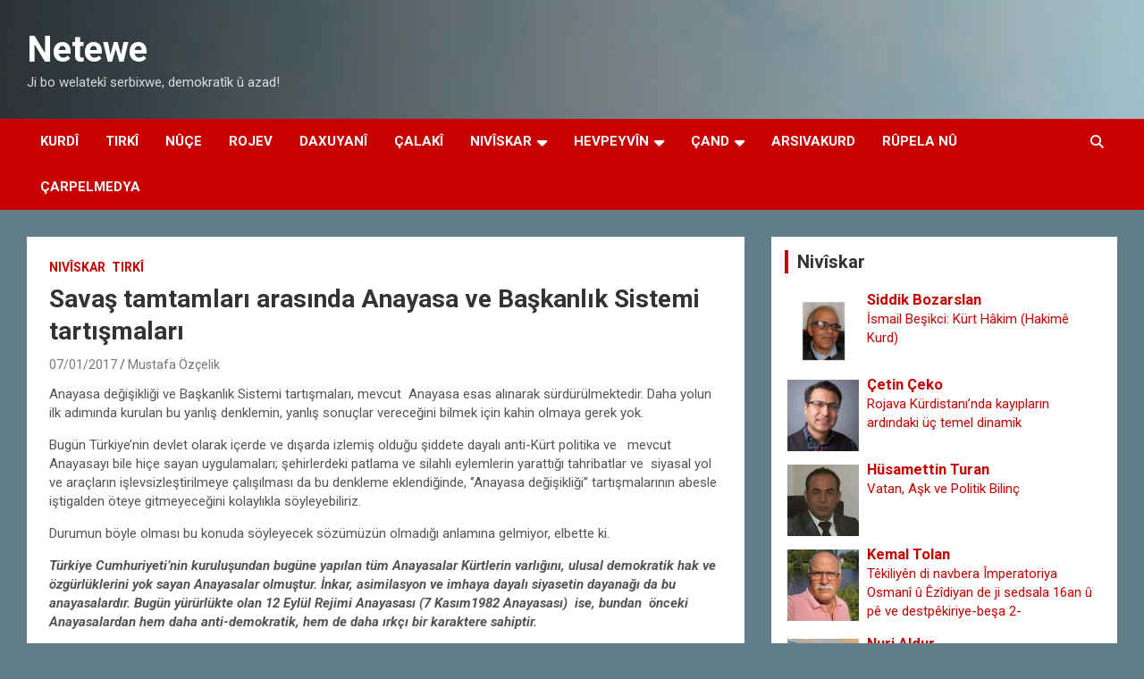

--- FILE ---
content_type: text/html; charset=UTF-8
request_url: http://portal.netewe.com/savas-tamtamlari-arasinda-anayasa-ve-baskanlik-sistemi-tartismalari/
body_size: 22295
content:
<!doctype html>
<html lang="nl-NL" xmlns:og="http://ogp.me/ns#" xmlns:fb="http://ogp.me/ns/fb#">
<head>
	<meta charset="UTF-8">
	<meta name="viewport" content="width=device-width, initial-scale=1, shrink-to-fit=no">
	<link rel="profile" href="https://gmpg.org/xfn/11">

	<title>Savaş tamtamları arasında Anayasa ve Başkanlık Sistemi tartışmaları &#8211; Netewe</title>
<meta name='robots' content='max-image-preview:large' />
<link rel='dns-prefetch' href='//static.addtoany.com' />
<link rel='dns-prefetch' href='//fonts.googleapis.com' />
<link rel="alternate" type="application/rss+xml" title="Netewe &raquo; feed" href="http://portal.netewe.com/feed/" />
<link rel="alternate" type="application/rss+xml" title="Netewe &raquo; reacties feed" href="http://portal.netewe.com/comments/feed/" />
<link rel="alternate" type="application/rss+xml" title="Netewe &raquo; Savaş tamtamları arasında Anayasa ve Başkanlık Sistemi tartışmaları reacties feed" href="http://portal.netewe.com/savas-tamtamlari-arasinda-anayasa-ve-baskanlik-sistemi-tartismalari/feed/" />
<link rel="alternate" title="oEmbed (JSON)" type="application/json+oembed" href="http://portal.netewe.com/wp-json/oembed/1.0/embed?url=http%3A%2F%2Fportal.netewe.com%2Fsavas-tamtamlari-arasinda-anayasa-ve-baskanlik-sistemi-tartismalari%2F" />
<link rel="alternate" title="oEmbed (XML)" type="text/xml+oembed" href="http://portal.netewe.com/wp-json/oembed/1.0/embed?url=http%3A%2F%2Fportal.netewe.com%2Fsavas-tamtamlari-arasinda-anayasa-ve-baskanlik-sistemi-tartismalari%2F&#038;format=xml" />
<style id='wp-img-auto-sizes-contain-inline-css' type='text/css'>
img:is([sizes=auto i],[sizes^="auto," i]){contain-intrinsic-size:3000px 1500px}
/*# sourceURL=wp-img-auto-sizes-contain-inline-css */
</style>
<style id='wp-emoji-styles-inline-css' type='text/css'>

	img.wp-smiley, img.emoji {
		display: inline !important;
		border: none !important;
		box-shadow: none !important;
		height: 1em !important;
		width: 1em !important;
		margin: 0 0.07em !important;
		vertical-align: -0.1em !important;
		background: none !important;
		padding: 0 !important;
	}
/*# sourceURL=wp-emoji-styles-inline-css */
</style>
<style id='wp-block-library-inline-css' type='text/css'>
:root{--wp-block-synced-color:#7a00df;--wp-block-synced-color--rgb:122,0,223;--wp-bound-block-color:var(--wp-block-synced-color);--wp-editor-canvas-background:#ddd;--wp-admin-theme-color:#007cba;--wp-admin-theme-color--rgb:0,124,186;--wp-admin-theme-color-darker-10:#006ba1;--wp-admin-theme-color-darker-10--rgb:0,107,160.5;--wp-admin-theme-color-darker-20:#005a87;--wp-admin-theme-color-darker-20--rgb:0,90,135;--wp-admin-border-width-focus:2px}@media (min-resolution:192dpi){:root{--wp-admin-border-width-focus:1.5px}}.wp-element-button{cursor:pointer}:root .has-very-light-gray-background-color{background-color:#eee}:root .has-very-dark-gray-background-color{background-color:#313131}:root .has-very-light-gray-color{color:#eee}:root .has-very-dark-gray-color{color:#313131}:root .has-vivid-green-cyan-to-vivid-cyan-blue-gradient-background{background:linear-gradient(135deg,#00d084,#0693e3)}:root .has-purple-crush-gradient-background{background:linear-gradient(135deg,#34e2e4,#4721fb 50%,#ab1dfe)}:root .has-hazy-dawn-gradient-background{background:linear-gradient(135deg,#faaca8,#dad0ec)}:root .has-subdued-olive-gradient-background{background:linear-gradient(135deg,#fafae1,#67a671)}:root .has-atomic-cream-gradient-background{background:linear-gradient(135deg,#fdd79a,#004a59)}:root .has-nightshade-gradient-background{background:linear-gradient(135deg,#330968,#31cdcf)}:root .has-midnight-gradient-background{background:linear-gradient(135deg,#020381,#2874fc)}:root{--wp--preset--font-size--normal:16px;--wp--preset--font-size--huge:42px}.has-regular-font-size{font-size:1em}.has-larger-font-size{font-size:2.625em}.has-normal-font-size{font-size:var(--wp--preset--font-size--normal)}.has-huge-font-size{font-size:var(--wp--preset--font-size--huge)}.has-text-align-center{text-align:center}.has-text-align-left{text-align:left}.has-text-align-right{text-align:right}.has-fit-text{white-space:nowrap!important}#end-resizable-editor-section{display:none}.aligncenter{clear:both}.items-justified-left{justify-content:flex-start}.items-justified-center{justify-content:center}.items-justified-right{justify-content:flex-end}.items-justified-space-between{justify-content:space-between}.screen-reader-text{border:0;clip-path:inset(50%);height:1px;margin:-1px;overflow:hidden;padding:0;position:absolute;width:1px;word-wrap:normal!important}.screen-reader-text:focus{background-color:#ddd;clip-path:none;color:#444;display:block;font-size:1em;height:auto;left:5px;line-height:normal;padding:15px 23px 14px;text-decoration:none;top:5px;width:auto;z-index:100000}html :where(.has-border-color){border-style:solid}html :where([style*=border-top-color]){border-top-style:solid}html :where([style*=border-right-color]){border-right-style:solid}html :where([style*=border-bottom-color]){border-bottom-style:solid}html :where([style*=border-left-color]){border-left-style:solid}html :where([style*=border-width]){border-style:solid}html :where([style*=border-top-width]){border-top-style:solid}html :where([style*=border-right-width]){border-right-style:solid}html :where([style*=border-bottom-width]){border-bottom-style:solid}html :where([style*=border-left-width]){border-left-style:solid}html :where(img[class*=wp-image-]){height:auto;max-width:100%}:where(figure){margin:0 0 1em}html :where(.is-position-sticky){--wp-admin--admin-bar--position-offset:var(--wp-admin--admin-bar--height,0px)}@media screen and (max-width:600px){html :where(.is-position-sticky){--wp-admin--admin-bar--position-offset:0px}}

/*# sourceURL=wp-block-library-inline-css */
</style><style id='global-styles-inline-css' type='text/css'>
:root{--wp--preset--aspect-ratio--square: 1;--wp--preset--aspect-ratio--4-3: 4/3;--wp--preset--aspect-ratio--3-4: 3/4;--wp--preset--aspect-ratio--3-2: 3/2;--wp--preset--aspect-ratio--2-3: 2/3;--wp--preset--aspect-ratio--16-9: 16/9;--wp--preset--aspect-ratio--9-16: 9/16;--wp--preset--color--black: #000000;--wp--preset--color--cyan-bluish-gray: #abb8c3;--wp--preset--color--white: #ffffff;--wp--preset--color--pale-pink: #f78da7;--wp--preset--color--vivid-red: #cf2e2e;--wp--preset--color--luminous-vivid-orange: #ff6900;--wp--preset--color--luminous-vivid-amber: #fcb900;--wp--preset--color--light-green-cyan: #7bdcb5;--wp--preset--color--vivid-green-cyan: #00d084;--wp--preset--color--pale-cyan-blue: #8ed1fc;--wp--preset--color--vivid-cyan-blue: #0693e3;--wp--preset--color--vivid-purple: #9b51e0;--wp--preset--gradient--vivid-cyan-blue-to-vivid-purple: linear-gradient(135deg,rgb(6,147,227) 0%,rgb(155,81,224) 100%);--wp--preset--gradient--light-green-cyan-to-vivid-green-cyan: linear-gradient(135deg,rgb(122,220,180) 0%,rgb(0,208,130) 100%);--wp--preset--gradient--luminous-vivid-amber-to-luminous-vivid-orange: linear-gradient(135deg,rgb(252,185,0) 0%,rgb(255,105,0) 100%);--wp--preset--gradient--luminous-vivid-orange-to-vivid-red: linear-gradient(135deg,rgb(255,105,0) 0%,rgb(207,46,46) 100%);--wp--preset--gradient--very-light-gray-to-cyan-bluish-gray: linear-gradient(135deg,rgb(238,238,238) 0%,rgb(169,184,195) 100%);--wp--preset--gradient--cool-to-warm-spectrum: linear-gradient(135deg,rgb(74,234,220) 0%,rgb(151,120,209) 20%,rgb(207,42,186) 40%,rgb(238,44,130) 60%,rgb(251,105,98) 80%,rgb(254,248,76) 100%);--wp--preset--gradient--blush-light-purple: linear-gradient(135deg,rgb(255,206,236) 0%,rgb(152,150,240) 100%);--wp--preset--gradient--blush-bordeaux: linear-gradient(135deg,rgb(254,205,165) 0%,rgb(254,45,45) 50%,rgb(107,0,62) 100%);--wp--preset--gradient--luminous-dusk: linear-gradient(135deg,rgb(255,203,112) 0%,rgb(199,81,192) 50%,rgb(65,88,208) 100%);--wp--preset--gradient--pale-ocean: linear-gradient(135deg,rgb(255,245,203) 0%,rgb(182,227,212) 50%,rgb(51,167,181) 100%);--wp--preset--gradient--electric-grass: linear-gradient(135deg,rgb(202,248,128) 0%,rgb(113,206,126) 100%);--wp--preset--gradient--midnight: linear-gradient(135deg,rgb(2,3,129) 0%,rgb(40,116,252) 100%);--wp--preset--font-size--small: 13px;--wp--preset--font-size--medium: 20px;--wp--preset--font-size--large: 36px;--wp--preset--font-size--x-large: 42px;--wp--preset--spacing--20: 0.44rem;--wp--preset--spacing--30: 0.67rem;--wp--preset--spacing--40: 1rem;--wp--preset--spacing--50: 1.5rem;--wp--preset--spacing--60: 2.25rem;--wp--preset--spacing--70: 3.38rem;--wp--preset--spacing--80: 5.06rem;--wp--preset--shadow--natural: 6px 6px 9px rgba(0, 0, 0, 0.2);--wp--preset--shadow--deep: 12px 12px 50px rgba(0, 0, 0, 0.4);--wp--preset--shadow--sharp: 6px 6px 0px rgba(0, 0, 0, 0.2);--wp--preset--shadow--outlined: 6px 6px 0px -3px rgb(255, 255, 255), 6px 6px rgb(0, 0, 0);--wp--preset--shadow--crisp: 6px 6px 0px rgb(0, 0, 0);}:where(.is-layout-flex){gap: 0.5em;}:where(.is-layout-grid){gap: 0.5em;}body .is-layout-flex{display: flex;}.is-layout-flex{flex-wrap: wrap;align-items: center;}.is-layout-flex > :is(*, div){margin: 0;}body .is-layout-grid{display: grid;}.is-layout-grid > :is(*, div){margin: 0;}:where(.wp-block-columns.is-layout-flex){gap: 2em;}:where(.wp-block-columns.is-layout-grid){gap: 2em;}:where(.wp-block-post-template.is-layout-flex){gap: 1.25em;}:where(.wp-block-post-template.is-layout-grid){gap: 1.25em;}.has-black-color{color: var(--wp--preset--color--black) !important;}.has-cyan-bluish-gray-color{color: var(--wp--preset--color--cyan-bluish-gray) !important;}.has-white-color{color: var(--wp--preset--color--white) !important;}.has-pale-pink-color{color: var(--wp--preset--color--pale-pink) !important;}.has-vivid-red-color{color: var(--wp--preset--color--vivid-red) !important;}.has-luminous-vivid-orange-color{color: var(--wp--preset--color--luminous-vivid-orange) !important;}.has-luminous-vivid-amber-color{color: var(--wp--preset--color--luminous-vivid-amber) !important;}.has-light-green-cyan-color{color: var(--wp--preset--color--light-green-cyan) !important;}.has-vivid-green-cyan-color{color: var(--wp--preset--color--vivid-green-cyan) !important;}.has-pale-cyan-blue-color{color: var(--wp--preset--color--pale-cyan-blue) !important;}.has-vivid-cyan-blue-color{color: var(--wp--preset--color--vivid-cyan-blue) !important;}.has-vivid-purple-color{color: var(--wp--preset--color--vivid-purple) !important;}.has-black-background-color{background-color: var(--wp--preset--color--black) !important;}.has-cyan-bluish-gray-background-color{background-color: var(--wp--preset--color--cyan-bluish-gray) !important;}.has-white-background-color{background-color: var(--wp--preset--color--white) !important;}.has-pale-pink-background-color{background-color: var(--wp--preset--color--pale-pink) !important;}.has-vivid-red-background-color{background-color: var(--wp--preset--color--vivid-red) !important;}.has-luminous-vivid-orange-background-color{background-color: var(--wp--preset--color--luminous-vivid-orange) !important;}.has-luminous-vivid-amber-background-color{background-color: var(--wp--preset--color--luminous-vivid-amber) !important;}.has-light-green-cyan-background-color{background-color: var(--wp--preset--color--light-green-cyan) !important;}.has-vivid-green-cyan-background-color{background-color: var(--wp--preset--color--vivid-green-cyan) !important;}.has-pale-cyan-blue-background-color{background-color: var(--wp--preset--color--pale-cyan-blue) !important;}.has-vivid-cyan-blue-background-color{background-color: var(--wp--preset--color--vivid-cyan-blue) !important;}.has-vivid-purple-background-color{background-color: var(--wp--preset--color--vivid-purple) !important;}.has-black-border-color{border-color: var(--wp--preset--color--black) !important;}.has-cyan-bluish-gray-border-color{border-color: var(--wp--preset--color--cyan-bluish-gray) !important;}.has-white-border-color{border-color: var(--wp--preset--color--white) !important;}.has-pale-pink-border-color{border-color: var(--wp--preset--color--pale-pink) !important;}.has-vivid-red-border-color{border-color: var(--wp--preset--color--vivid-red) !important;}.has-luminous-vivid-orange-border-color{border-color: var(--wp--preset--color--luminous-vivid-orange) !important;}.has-luminous-vivid-amber-border-color{border-color: var(--wp--preset--color--luminous-vivid-amber) !important;}.has-light-green-cyan-border-color{border-color: var(--wp--preset--color--light-green-cyan) !important;}.has-vivid-green-cyan-border-color{border-color: var(--wp--preset--color--vivid-green-cyan) !important;}.has-pale-cyan-blue-border-color{border-color: var(--wp--preset--color--pale-cyan-blue) !important;}.has-vivid-cyan-blue-border-color{border-color: var(--wp--preset--color--vivid-cyan-blue) !important;}.has-vivid-purple-border-color{border-color: var(--wp--preset--color--vivid-purple) !important;}.has-vivid-cyan-blue-to-vivid-purple-gradient-background{background: var(--wp--preset--gradient--vivid-cyan-blue-to-vivid-purple) !important;}.has-light-green-cyan-to-vivid-green-cyan-gradient-background{background: var(--wp--preset--gradient--light-green-cyan-to-vivid-green-cyan) !important;}.has-luminous-vivid-amber-to-luminous-vivid-orange-gradient-background{background: var(--wp--preset--gradient--luminous-vivid-amber-to-luminous-vivid-orange) !important;}.has-luminous-vivid-orange-to-vivid-red-gradient-background{background: var(--wp--preset--gradient--luminous-vivid-orange-to-vivid-red) !important;}.has-very-light-gray-to-cyan-bluish-gray-gradient-background{background: var(--wp--preset--gradient--very-light-gray-to-cyan-bluish-gray) !important;}.has-cool-to-warm-spectrum-gradient-background{background: var(--wp--preset--gradient--cool-to-warm-spectrum) !important;}.has-blush-light-purple-gradient-background{background: var(--wp--preset--gradient--blush-light-purple) !important;}.has-blush-bordeaux-gradient-background{background: var(--wp--preset--gradient--blush-bordeaux) !important;}.has-luminous-dusk-gradient-background{background: var(--wp--preset--gradient--luminous-dusk) !important;}.has-pale-ocean-gradient-background{background: var(--wp--preset--gradient--pale-ocean) !important;}.has-electric-grass-gradient-background{background: var(--wp--preset--gradient--electric-grass) !important;}.has-midnight-gradient-background{background: var(--wp--preset--gradient--midnight) !important;}.has-small-font-size{font-size: var(--wp--preset--font-size--small) !important;}.has-medium-font-size{font-size: var(--wp--preset--font-size--medium) !important;}.has-large-font-size{font-size: var(--wp--preset--font-size--large) !important;}.has-x-large-font-size{font-size: var(--wp--preset--font-size--x-large) !important;}
/*# sourceURL=global-styles-inline-css */
</style>

<style id='classic-theme-styles-inline-css' type='text/css'>
/*! This file is auto-generated */
.wp-block-button__link{color:#fff;background-color:#32373c;border-radius:9999px;box-shadow:none;text-decoration:none;padding:calc(.667em + 2px) calc(1.333em + 2px);font-size:1.125em}.wp-block-file__button{background:#32373c;color:#fff;text-decoration:none}
/*# sourceURL=/wp-includes/css/classic-themes.min.css */
</style>
<link rel='stylesheet' id='contact-form-7-css' href='http://portal.netewe.com/wp-content/plugins/contact-form-7/includes/css/styles.css?ver=6.1.4' type='text/css' media='all' />
<link rel='stylesheet' id='ppress-frontend-css' href='http://portal.netewe.com/wp-content/plugins/wp-user-avatar/assets/css/frontend.min.css?ver=4.16.8' type='text/css' media='all' />
<link rel='stylesheet' id='ppress-flatpickr-css' href='http://portal.netewe.com/wp-content/plugins/wp-user-avatar/assets/flatpickr/flatpickr.min.css?ver=4.16.8' type='text/css' media='all' />
<link rel='stylesheet' id='ppress-select2-css' href='http://portal.netewe.com/wp-content/plugins/wp-user-avatar/assets/select2/select2.min.css?ver=6.9' type='text/css' media='all' />
<link rel='stylesheet' id='bootstrap-style-css' href='http://portal.netewe.com/wp-content/themes/newscard/assets/library/bootstrap/css/bootstrap.min.css?ver=4.0.0' type='text/css' media='all' />
<link rel='stylesheet' id='font-awesome-style-css' href='http://portal.netewe.com/wp-content/themes/newscard/assets/library/font-awesome/css/all.min.css?ver=6.9' type='text/css' media='all' />
<link rel='stylesheet' id='newscard-google-fonts-css' href='//fonts.googleapis.com/css?family=Roboto%3A100%2C300%2C300i%2C400%2C400i%2C500%2C500i%2C700%2C700i&#038;ver=6.9' type='text/css' media='all' />
<link rel='stylesheet' id='newscard-style-css' href='http://portal.netewe.com/wp-content/themes/newscard/style.css?ver=6.9' type='text/css' media='all' />
<link rel='stylesheet' id='fancybox-css' href='http://portal.netewe.com/wp-content/plugins/easy-fancybox/fancybox/1.5.4/jquery.fancybox.min.css?ver=6.9' type='text/css' media='screen' />
<style id='fancybox-inline-css' type='text/css'>
#fancybox-outer{background:#ffffff}#fancybox-content{background:#ffffff;border-color:#ffffff;color:#000000;}#fancybox-title,#fancybox-title-float-main{color:#fff}
/*# sourceURL=fancybox-inline-css */
</style>
<link rel='stylesheet' id='addtoany-css' href='http://portal.netewe.com/wp-content/plugins/add-to-any/addtoany.min.css?ver=1.16' type='text/css' media='all' />
<script type="text/javascript" id="addtoany-core-js-before">
/* <![CDATA[ */
window.a2a_config=window.a2a_config||{};a2a_config.callbacks=[];a2a_config.overlays=[];a2a_config.templates={};a2a_localize = {
	Share: "Delen",
	Save: "Opslaan",
	Subscribe: "Inschrijven",
	Email: "E-mail",
	Bookmark: "Bookmark",
	ShowAll: "Alles weergeven",
	ShowLess: "Niet alles weergeven",
	FindServices: "Vind dienst(en)",
	FindAnyServiceToAddTo: "Vind direct een dienst om aan toe te voegen",
	PoweredBy: "Mede mogelijk gemaakt door",
	ShareViaEmail: "Delen per e-mail",
	SubscribeViaEmail: "Abonneren via e-mail",
	BookmarkInYourBrowser: "Bookmark in je browser",
	BookmarkInstructions: "Druk op Ctrl+D of \u2318+D om deze pagina te bookmarken",
	AddToYourFavorites: "Voeg aan je favorieten toe",
	SendFromWebOrProgram: "Stuur vanuit elk e-mailadres of e-mail programma",
	EmailProgram: "E-mail programma",
	More: "Meer&#8230;",
	ThanksForSharing: "Bedankt voor het delen!",
	ThanksForFollowing: "Dank voor het volgen!"
};


//# sourceURL=addtoany-core-js-before
/* ]]> */
</script>
<script type="text/javascript" defer src="https://static.addtoany.com/menu/page.js" id="addtoany-core-js"></script>
<script type="text/javascript" src="http://portal.netewe.com/wp-includes/js/jquery/jquery.min.js?ver=3.7.1" id="jquery-core-js"></script>
<script type="text/javascript" src="http://portal.netewe.com/wp-includes/js/jquery/jquery-migrate.min.js?ver=3.4.1" id="jquery-migrate-js"></script>
<script type="text/javascript" defer src="http://portal.netewe.com/wp-content/plugins/add-to-any/addtoany.min.js?ver=1.1" id="addtoany-jquery-js"></script>
<script type="text/javascript" src="http://portal.netewe.com/wp-content/plugins/related-posts-thumbnails/assets/js/front.min.js?ver=4.3.1" id="rpt_front_style-js"></script>
<script type="text/javascript" src="http://portal.netewe.com/wp-content/plugins/related-posts-thumbnails/assets/js/lazy-load.js?ver=4.3.1" id="rpt-lazy-load-js"></script>
<script type="text/javascript" src="http://portal.netewe.com/wp-content/plugins/wp-user-avatar/assets/flatpickr/flatpickr.min.js?ver=4.16.8" id="ppress-flatpickr-js"></script>
<script type="text/javascript" src="http://portal.netewe.com/wp-content/plugins/wp-user-avatar/assets/select2/select2.min.js?ver=4.16.8" id="ppress-select2-js"></script>
<link rel="https://api.w.org/" href="http://portal.netewe.com/wp-json/" /><link rel="alternate" title="JSON" type="application/json" href="http://portal.netewe.com/wp-json/wp/v2/posts/13488" /><link rel="EditURI" type="application/rsd+xml" title="RSD" href="http://portal.netewe.com/xmlrpc.php?rsd" />
<meta name="generator" content="WordPress 6.9" />
<link rel="canonical" href="http://portal.netewe.com/savas-tamtamlari-arasinda-anayasa-ve-baskanlik-sistemi-tartismalari/" />
<link rel='shortlink' href='http://portal.netewe.com/?p=13488' />
<style>[class*=" icon-oc-"],[class^=icon-oc-]{speak:none;font-style:normal;font-weight:400;font-variant:normal;text-transform:none;line-height:1;-webkit-font-smoothing:antialiased;-moz-osx-font-smoothing:grayscale}.icon-oc-one-com-white-32px-fill:before{content:"901"}.icon-oc-one-com:before{content:"900"}#one-com-icon,.toplevel_page_onecom-wp .wp-menu-image{speak:none;display:flex;align-items:center;justify-content:center;text-transform:none;line-height:1;-webkit-font-smoothing:antialiased;-moz-osx-font-smoothing:grayscale}.onecom-wp-admin-bar-item>a,.toplevel_page_onecom-wp>.wp-menu-name{font-size:16px;font-weight:400;line-height:1}.toplevel_page_onecom-wp>.wp-menu-name img{width:69px;height:9px;}.wp-submenu-wrap.wp-submenu>.wp-submenu-head>img{width:88px;height:auto}.onecom-wp-admin-bar-item>a img{height:7px!important}.onecom-wp-admin-bar-item>a img,.toplevel_page_onecom-wp>.wp-menu-name img{opacity:.8}.onecom-wp-admin-bar-item.hover>a img,.toplevel_page_onecom-wp.wp-has-current-submenu>.wp-menu-name img,li.opensub>a.toplevel_page_onecom-wp>.wp-menu-name img{opacity:1}#one-com-icon:before,.onecom-wp-admin-bar-item>a:before,.toplevel_page_onecom-wp>.wp-menu-image:before{content:'';position:static!important;background-color:rgba(240,245,250,.4);border-radius:102px;width:18px;height:18px;padding:0!important}.onecom-wp-admin-bar-item>a:before{width:14px;height:14px}.onecom-wp-admin-bar-item.hover>a:before,.toplevel_page_onecom-wp.opensub>a>.wp-menu-image:before,.toplevel_page_onecom-wp.wp-has-current-submenu>.wp-menu-image:before{background-color:#76b82a}.onecom-wp-admin-bar-item>a{display:inline-flex!important;align-items:center;justify-content:center}#one-com-logo-wrapper{font-size:4em}#one-com-icon{vertical-align:middle}.imagify-welcome{display:none !important;}</style>        <style>
            #related_posts_thumbnails li {
                border-right: 1px solid #DDDDDD;
                background-color: #FFFFFF            }

            #related_posts_thumbnails li:hover {
                background-color: #EEEEEF;
            }

            .relpost_content {
                font-size: 12px;
                color: #333333;
            }

            .relpost-block-single {
                background-color: #FFFFFF;
                border-right: 1px solid #DDDDDD;
                border-left: 1px solid #DDDDDD;
                margin-right: -1px;
            }

            .relpost-block-single:hover {
                background-color: #EEEEEF;
            }
        </style>

        <link rel="pingback" href="http://portal.netewe.com/xmlrpc.php">		<style type="text/css">
					.site-title a,
			.site-description {
				color: #141414;
			}
				</style>
		<style type="text/css" id="custom-background-css">
body.custom-background { background-color: #607d89; }
</style>
	<link rel="icon" href="http://portal.netewe.com/wp-content/uploads/2025/12/cropped-Logo-ala-32x32.png" sizes="32x32" />
<link rel="icon" href="http://portal.netewe.com/wp-content/uploads/2025/12/cropped-Logo-ala-192x192.png" sizes="192x192" />
<link rel="apple-touch-icon" href="http://portal.netewe.com/wp-content/uploads/2025/12/cropped-Logo-ala-180x180.png" />
<meta name="msapplication-TileImage" content="http://portal.netewe.com/wp-content/uploads/2025/12/cropped-Logo-ala-270x270.png" />
		<style type="text/css" id="wp-custom-css">
			.post-img-wrap .post-img,
.page-single-img-wrap .post-img {
	position: absolute;
	top: 0;
	left: 0;
	right: 0;
	bottom: 0;
	background-size: contain;
	background-position: center center;
	background-repeat: no-repeat;
	transition: all ease-in-out 0.5s;
	-webkit-transition: all ease-in-out 0.5s;
	-moz-transition: all ease-in-out 0.5s;
	transform: scale(1.006);
	-webkit-transform: scale(1.006);
	-moz-transform: scale(1.006);
}
.post-img-wrap, .page-single-img-wrap {
    display: block;
    position: relative;
    overflow: hidden;
	    background-color: #fff
   }		</style>
		
<!-- START - Heateor Open Graph Meta Tags 1.1.12 -->
<link rel="canonical" href="http://portal.netewe.com/savas-tamtamlari-arasinda-anayasa-ve-baskanlik-sistemi-tartismalari/"/>
<meta name="description" content="Anayasa değişikliği ve Başkanlık Sistemi tartışmaları, mevcut  Anayasa esas alınarak sürdürülmektedir. Daha yolun ilk adımında kurulan bu yanlış denklemin, yanlış sonuçlar vereceğini bilmek için kahin olmaya gerek yok. Bugün Türkiye’nin devlet olarak içerde ve dışarda izlemiş olduğu şiddete dayalı a"/>
<meta property="og:locale" content="nl_NL"/>
<meta property="og:site_name" content="Netewe"/>
<meta property="og:title" content="Savaş tamtamları arasında Anayasa ve Başkanlık Sistemi tartışmaları"/>
<meta property="og:url" content="http://portal.netewe.com/savas-tamtamlari-arasinda-anayasa-ve-baskanlik-sistemi-tartismalari/"/>
<meta property="og:type" content="article"/>
<meta property="og:image" content="http://portal.netewe.com/wp-content/uploads/2015/11/Mustafa-Ozcelik.png"/>
<meta property="og:description" content="Anayasa değişikliği ve Başkanlık Sistemi tartışmaları, mevcut  Anayasa esas alınarak sürdürülmektedir. Daha yolun ilk adımında kurulan bu yanlış denklemin, yanlış sonuçlar vereceğini bilmek için kahin olmaya gerek yok. Bugün Türkiye’nin devlet olarak içerde ve dışarda izlemiş olduğu şiddete dayalı a"/>
<meta name="twitter:title" content="Savaş tamtamları arasında Anayasa ve Başkanlık Sistemi tartışmaları"/>
<meta name="twitter:url" content="http://portal.netewe.com/savas-tamtamlari-arasinda-anayasa-ve-baskanlik-sistemi-tartismalari/"/>
<meta name="twitter:description" content="Anayasa değişikliği ve Başkanlık Sistemi tartışmaları, mevcut  Anayasa esas alınarak sürdürülmektedir. Daha yolun ilk adımında kurulan bu yanlış denklemin, yanlış sonuçlar vereceğini bilmek için kahin olmaya gerek yok. Bugün Türkiye’nin devlet olarak içerde ve dışarda izlemiş olduğu şiddete dayalı a"/>
<meta name="twitter:image" content="http://portal.netewe.com/wp-content/uploads/2015/11/Mustafa-Ozcelik.png"/>
<meta name="twitter:card" content="summary_large_image"/>
<meta itemprop="name" content="Savaş tamtamları arasında Anayasa ve Başkanlık Sistemi tartışmaları"/>
<meta itemprop="description" content="Anayasa değişikliği ve Başkanlık Sistemi tartışmaları, mevcut  Anayasa esas alınarak sürdürülmektedir. Daha yolun ilk adımında kurulan bu yanlış denklemin, yanlış sonuçlar vereceğini bilmek için kahin olmaya gerek yok. Bugün Türkiye’nin devlet olarak içerde ve dışarda izlemiş olduğu şiddete dayalı a"/>
<meta itemprop="image" content="http://portal.netewe.com/wp-content/uploads/2015/11/Mustafa-Ozcelik.png"/>
<!-- END - Heateor Open Graph Meta Tags -->

<link rel='stylesheet' id='author-avatars-widget-css' href='http://portal.netewe.com/wp-content/plugins/author-avatars/css/widget.css?ver=2.1.25' type='text/css' media='all' />
</head>

<body class="wp-singular post-template-default single single-post postid-13488 single-format-standard custom-background wp-theme-newscard theme-body group-blog">

<div id="page" class="site">
	<a class="skip-link screen-reader-text" href="#content">Ga naar de inhoud</a>
	
	<header id="masthead" class="site-header">
				<nav class="navbar navbar-expand-lg d-block">
			<div class="navbar-head navbar-bg-set header-overlay-dark"  style="background-image:url('http://portal.netewe.com/wp-content/uploads/2023/11/Sindimen.png');">
				<div class="container">
					<div class="row navbar-head-row align-items-center">
						<div class="col-lg-4">
							<div class="site-branding navbar-brand">
																	<h2 class="site-title"><a href="http://portal.netewe.com/" rel="home">Netewe</a></h2>
																	<p class="site-description">Ji bo welatekî serbixwe, demokratîk û azad!</p>
															</div><!-- .site-branding .navbar-brand -->
						</div>
											</div><!-- .row -->
				</div><!-- .container -->
			</div><!-- .navbar-head -->
			<div class="navigation-bar">
				<div class="navigation-bar-top">
					<div class="container">
						<button class="navbar-toggler menu-toggle" type="button" data-toggle="collapse" data-target="#navbarCollapse" aria-controls="navbarCollapse" aria-expanded="false" aria-label="Toggle navigatie"></button>
						<span class="search-toggle"></span>
					</div><!-- .container -->
					<div class="search-bar">
						<div class="container">
							<div class="search-block off">
								<form action="http://portal.netewe.com/" method="get" class="search-form">
	<label class="assistive-text"> Zoeken </label>
	<div class="input-group">
		<input type="search" value="" placeholder="Zoeken" class="form-control s" name="s">
		<div class="input-group-prepend">
			<button class="btn btn-theme">Zoeken</button>
		</div>
	</div>
</form><!-- .search-form -->
							</div><!-- .search-box -->
						</div><!-- .container -->
					</div><!-- .search-bar -->
				</div><!-- .navigation-bar-top -->
				<div class="navbar-main">
					<div class="container">
						<div class="collapse navbar-collapse" id="navbarCollapse">
							<div id="site-navigation" class="main-navigation nav-uppercase" role="navigation">
								<ul class="nav-menu navbar-nav d-lg-block"><li id="menu-item-22933" class="menu-item menu-item-type-taxonomy menu-item-object-category menu-item-22933"><a href="http://portal.netewe.com/category/kurdi/">Kurdî</a></li>
<li id="menu-item-22938" class="menu-item menu-item-type-taxonomy menu-item-object-category current-post-ancestor current-menu-parent current-post-parent menu-item-22938"><a href="http://portal.netewe.com/category/tirki/">Tirkî</a></li>
<li id="menu-item-23445" class="menu-item menu-item-type-taxonomy menu-item-object-category menu-item-23445"><a href="http://portal.netewe.com/category/news/">Nûçe</a></li>
<li id="menu-item-23725" class="menu-item menu-item-type-taxonomy menu-item-object-category menu-item-23725"><a href="http://portal.netewe.com/category/hot/">Rojev</a></li>
<li id="menu-item-23128" class="menu-item menu-item-type-taxonomy menu-item-object-category menu-item-23128"><a href="http://portal.netewe.com/category/explanation/">Daxuyanî</a></li>
<li id="menu-item-23450" class="menu-item menu-item-type-taxonomy menu-item-object-category menu-item-23450"><a href="http://portal.netewe.com/category/ziman/calaki/">Çalakî</a></li>
<li id="menu-item-23127" class="menu-item menu-item-type-taxonomy menu-item-object-category current-post-ancestor current-menu-parent current-post-parent menu-item-has-children menu-item-23127"><a href="http://portal.netewe.com/category/niviskar/">Nivîskar</a>
<ul class="sub-menu">
	<li id="menu-item-23446" class="menu-item menu-item-type-taxonomy menu-item-object-category menu-item-23446"><a href="http://portal.netewe.com/category/niviskare-mevan/">Nivîskarê Mêvan</a></li>
</ul>
</li>
<li id="menu-item-23129" class="menu-item menu-item-type-taxonomy menu-item-object-category menu-item-has-children menu-item-23129"><a href="http://portal.netewe.com/category/promoted/">Hevpeyvîn</a>
<ul class="sub-menu">
	<li id="menu-item-23447" class="menu-item menu-item-type-taxonomy menu-item-object-category menu-item-23447"><a href="http://portal.netewe.com/category/panel/">Panel</a></li>
	<li id="menu-item-23449" class="menu-item menu-item-type-taxonomy menu-item-object-category menu-item-23449"><a href="http://portal.netewe.com/category/sersaxi/">Sersaxi</a></li>
</ul>
</li>
<li id="menu-item-23134" class="menu-item menu-item-type-taxonomy menu-item-object-category menu-item-has-children menu-item-23134"><a href="http://portal.netewe.com/category/cand/">Çand</a>
<ul class="sub-menu">
	<li id="menu-item-23130" class="menu-item menu-item-type-taxonomy menu-item-object-category menu-item-23130"><a href="http://portal.netewe.com/category/video/">Vîdeo</a></li>
	<li id="menu-item-23366" class="menu-item menu-item-type-taxonomy menu-item-object-category menu-item-23366"><a href="http://portal.netewe.com/category/belge/">Belge</a></li>
	<li id="menu-item-23131" class="menu-item menu-item-type-taxonomy menu-item-object-category menu-item-23131"><a href="http://portal.netewe.com/category/lekolin/">Lêkolîn</a></li>
	<li id="menu-item-22936" class="menu-item menu-item-type-taxonomy menu-item-object-category menu-item-22936"><a href="http://portal.netewe.com/category/pirtuk/">Pirtûk</a></li>
	<li id="menu-item-23132" class="menu-item menu-item-type-taxonomy menu-item-object-category menu-item-23132"><a href="http://portal.netewe.com/category/huner/">Huner</a></li>
	<li id="menu-item-23728" class="menu-item menu-item-type-post_type menu-item-object-post menu-item-23728"><a href="http://portal.netewe.com/hawar-u-celadet-ali-bedir-xan/">Arşîva Kurd</a></li>
</ul>
</li>
<li id="menu-item-23135" class="menu-item menu-item-type-custom menu-item-object-custom menu-item-23135"><a href="https://www.arsivakurd.org/">Arsivakurd</a></li>
<li id="menu-item-23137" class="menu-item menu-item-type-custom menu-item-object-custom menu-item-23137"><a href="http://www.rupelanu.com/">Rûpela Nû</a></li>
<li id="menu-item-23136" class="menu-item menu-item-type-custom menu-item-object-custom menu-item-23136"><a href="https://www.facebook.com/carpelmedya">Çarpelmedya</a></li>
</ul>							</div><!-- #site-navigation .main-navigation -->
						</div><!-- .navbar-collapse -->
						<div class="nav-search">
							<span class="search-toggle"></span>
						</div><!-- .nav-search -->
					</div><!-- .container -->
				</div><!-- .navbar-main -->
			</div><!-- .navigation-bar -->
		</nav><!-- .navbar -->

		
		
			</header><!-- #masthead --><div id="content" class="site-content">
	<div class="container">
		<div class="row justify-content-center site-content-row">
			<div id="primary" class="content-area col-lg-8">
				<main id="main" class="site-main">

						<div class="post-13488 post type-post status-publish format-standard has-post-thumbnail hentry category-niviskar category-tirki tag-niviskar tag-tirki">

		
				<div class="entry-meta category-meta">
					<div class="cat-links"><a href="http://portal.netewe.com/category/niviskar/" rel="category tag">Nivîskar</a> <a href="http://portal.netewe.com/category/tirki/" rel="category tag">Tirkî</a></div>
				</div><!-- .entry-meta -->

			
					<header class="entry-header">
				<h1 class="entry-title">Savaş tamtamları arasında Anayasa ve Başkanlık Sistemi tartışmaları</h1>
									<div class="entry-meta">
						<div class="date"><a href="http://portal.netewe.com/savas-tamtamlari-arasinda-anayasa-ve-baskanlik-sistemi-tartismalari/" title="Savaş tamtamları arasında Anayasa ve Başkanlık Sistemi tartışmaları">07/01/2017</a> </div> <div class="by-author vcard author"><a href="http://portal.netewe.com/author/mustafa-ozcelik/">Mustafa Özçelik</a> </div>											</div><!-- .entry-meta -->
								</header>
				<div class="entry-content">
			<p>Anayasa değişikliği ve Başkanlık Sistemi tartışmaları, mevcut  Anayasa esas alınarak sürdürülmektedir. Daha yolun ilk adımında kurulan bu yanlış denklemin, yanlış sonuçlar vereceğini bilmek için kahin olmaya gerek yok.</p>
<p>Bugün Türkiye’nin devlet olarak içerde ve dışarda izlemiş olduğu şiddete dayalı anti-Kürt politika ve   mevcut Anayasayı bile hiçe sayan uygulamaları; şehirlerdeki patlama ve silahlı eylemlerin yarattığı tahribatlar ve  siyasal yol ve araçların işlevsizleştirilmeye çalışılması da bu denkleme eklendiğinde, ‘’Anayasa değişikliği’’ tartışmalarının abesle iştigalden öteye gitmeyeceğini kolaylıkla söyleyebiliriz.</p>
<p>Durumun böyle olması bu konuda söyleyecek sözümüzün olmadığı anlamına gelmiyor, elbette ki.</p>
<p><strong><em>Türkiye Cumhuriyeti’nin kuruluşundan bugüne yapılan tüm Anayasalar Kürtlerin varlığını, ulusal demokratik hak ve özgürlüklerini yok sayan Anayasalar olmuştur. İnkar, asimilasyon ve imhaya dayalı siyasetin dayanağı da bu  anayasalardır. Bugün yürürlükte olan 12 Eylül Rejimi Anayasası (7 Kasım1982 Anayasası)  ise, bundan  önceki Anayasalardan hem daha anti-demokratik, hem de daha ırkçı bir karaktere sahiptir.</em></strong></p>
<p>12 Eylül Rejimi Anayasası, kabul edilişinden bu yana 16 kez değişikliğe uğradı. Özellikle parti kapatmalarının zorlaştırılması, Anayasa Mahkemesi&#8217;ne bireysel başvuru yapma hakkının tanınması, &#8220;Geçici 15. Madde&#8221;nin kaldırılması, 90.Madde vb. bir çok değişiklik elbette ki önemlidir. Ama bütün bu değişiklikler, ne yazık ki Anayasa’nın temel mantalitesinde bir eksen değişikliği yaratmamıştır.</p>
<p>Anayasası’nın  tüm maddelerini irdeleyerek bu tartışmayı yanlış bir zemine hapsetmek istemiyorum. Ama bir kaç maddesinden hareketle, analiz, tez ve sentezimiz için  doğru bir denklem kurmaya çalışacağım.</p>
<p><strong><em>Mevcut anayasa halklarımızın eşitliğe dayalı ortak iradesini yansıtmamaktadır</em></strong></p>
<p>Türkiye Cumhuriyeti Anayasası , <em>‘’Türk Vatanı ve Milletinin ebedi varlığını ve Yüce Türk Devletinin bölünmez bütünlüğünü belirleyen bu Anayasa…’’</em> sözleriyle  başlamaktadır.</p>
<p>Türkiye’yi <em>‘’Türk Vatanı’’</em> olarak gören ve <em>‘’ Yüce Türk Devletinin bölünmez bütünlüğünü’’</em> esas alan bir anlayışın ürünü olan bir Anayasa sözkonusu.</p>
<p>Anayasa’nın 3. Maddesi şöyle diyor:</p>
<p><em>’’ Türkiye Devleti, ülkesi ve milletiyle bölünmez bir bütündür. Dili Türkçedir.</em></p>
<p><em>Bayrağı, şekli kanununda belirtilen, beyaz ay yıldızlı al bayraktır.</em></p>
<p><em>Milli marşı ‘İstiklal Marşı’dır.</em></p>
<p><em>Başkenti Ankara’dır’’.</em></p>
<p>Anayasa’nın 4üncü MADDESİ de <em>‘’1inci, 2inci ve 3üncü maddesi hükümleri değiştirilemez ve değiştirilmesi teklif edilemez’’ </em>diyor.</p>
<p><strong><em>Demek oluyor ki Anayasa’nın İlk üç  MADDESİ, hem düşünce özgürlüğü kapsamında, hem de meşru haklar anlamında, Kürt milletinin ve Kürdistan’ın varlığı ile  Kürtlerin dil, bayrak, milli marş vb. milli değerlerini savunmayı, hak ve özgürlük talebinde bulunmayı, anayasal güvenceye kavuşturmayı  reddeden  maddelerdir. Bu isim, değer ve talepleri anayasaya koymayı önermek  bile 4üncü MADDE ile  yasaklanmaktadır. Başta Kürtler olmak üzere, Anayasanın temel mantalitesi gereği, Türkiye’de yaşamakta olan herhangi bir başka halk grubu, farklı inanç ve mezhep sahibi birey/grup/topluluk, kendi haklarının tahakkukunu talep edemez. Böylesine bir talep daha başından ‘suç’ olarak ele alınır ve yargılanır.</em></strong></p>
<p>MADDE 10  <em>‘’Herkes, dil, ırk, renk, cinsiyet, siyasi düşünce, felsefi inanç, din, mezhep ve benzeri sebeplerle ayırım gözetilmeksizin kanun  önünde eşittir’’ derken; MADDE 14: ‘’Anayasada yer alan hak ve hürriyetlerden hiçbiri, Devletin ülkesi ve milletiyle bölünmez bütünlüğünü bozmayı …………..amaçlayan faaliyetler biçiminde kullanılamaz’’ </em>diyor.</p>
<p>MADDE 10’a göre  hangi dili konuşursanız konuşun  kanun önünde ‘’eşit’’siniz; ama MADDE 14’e göre ise, <em>‘’bu hak ve hürriyetiniz’’</em>, <em>‘’ Devletin ülkesi ve milletiyle bölünmez bütünlüğünü bozmayı’’</em> içeremez. Yani aslında Kürt milletine, Kürdistan adlı bir ülkeye mensup olduğunuzu, Kürtçenin resmi dil olmasını, Kürtlerin kendilerini  yönetecekleri  bir otonom, federe, konfedere, bağımsız herhangi bir yönetim şeklini savunamayacağınızı söylüyor 14’üncü Madde. MADDE 3 de, zaten tek resmi dili ‘’Türkçe’’ olarak belirleyerek, başka bir dili kullanamayacağınızı söylüyor.</p>
<p>MADDE 26 <em>‘’Herkes, düşünce ve kanaatlerini söz, yazı, resim veya başka yollarla tek başına veya toplu olarak açıklama ve yayma hakkına sahiptir’’ </em>diyor; ama hemen ardından<em> ‘’ Bu hürriyetlerin kullanılması, millî güvenlik, kamu düzeni, kamu güvenliği, Cumhuriyetin temel nitelikleri ve Devletin ülkesi ve milleti ile bölünmez bütünlüğünün korunması,…………………… amaçlarıyla sınırlanabilir’’</em> diyerek, ilk söylenenler geçersiz kılınıyor.</p>
<p>MADDE 66  <em>‘’Türk Devletine vatandaşlık bağı ile bağlı olan herkes Türktür’’</em> diyor.</p>
<p>Bu madde çok  açık bir şekilde ‘’Türkiye Cumhuriyeti Vatandaşı’’ olan herkesin ‘’Türk’’ olduğunu, ‘’Kürt’’ ve diğer hiçbir etnik aidiyete, millete, halka ait olan bir kimlikten söz edilemeyeceğini  söylüyor.</p>
<p>MADDE 68  <em>‘’Vatandaşlar, siyasî parti kurma ve usulüne göre partilere girme ve partilerden ayrılma hakkına sahiptir’’</em> dedikten sonra şöyle devam ediyor: <em>’’ Siyasî partilerin tüzük ve programları ile eylemleri, Devletin bağımsızlığına, ülkesi ve milletiyle bölünmez bütünlüğüne………. aykırı olamaz’’</em>.</p>
<p>Bu MADDE de açık bir şekilde aslında ‘’parti kurma özgürlüğü’’nü engelleyen bir madde olarak öne çıkıyor.</p>
<p>MADDE 76 <em>‘’Yirmibeş yaşını dolduran her Türk milletvekili seçilebilir’’ </em>tesbiti ile, aslında her<em> ‘’TC vatandaşı’’</em>nı ‘’Türk’’ sayıyor ve milletvekili olma hakkını sadece ‘’Türk’’ olana veriyor. Seçilen bir Kürt, Parlamento’da  resmi anlamda ‘’Kürt’’ olarak değil, bir ‘’Türk’’ olarak kabul ediliyor. Zaten Milletvekilliği Yemini de bunu net bir şekilde teyid ediyor, perçinliyor.</p>
<p>Kurulduktan sonra bile, parti olarak varlığınızı sürdürmenizin önünde , zaten Anayasa ve Partiler Yasası’ndan kaynaklı bir çok engel söz konusu. Ama, Kürtlerin iradeleri önünde sadece Anayasadan kaynaklı bu engeller yok. Bir partinin seçimlere katılabilmesi için hem 41 ilde örgütlenme , hem de  1/3 ilçede de kongresini gerçekleştirme zorunluluğu vardır. Yani sadece 25 ilden oluşan Kuzey Kürdistan’da örgütlenmeyi benimsemiş bir parti ile seçimlere katılma şansınız yok. Burada iki ‘’baraj’’ sözkonusu; bu iki ‘’baraj’’ı  aşan partiler, bu kez %10 seçim barajını aşmak zorundalar. Bütün bu ‘’baraj’’lardan sonra da bu kez seçmen iradesini yok sayan ve tüm kişilik haklarını, Kürt olmaktan kaynaklı milli onurunuzu  ayaklar altına alan ‘’Milletvekilliği Yemini’’ ile başka bir ‘’baraj’’ önünüze çıkarılıyor.</p>
<p>Anayasa’nın 90.MADDESİ, aslında Anayasa’nın tümünü reddedercesine,  <em>‘’ Usulüne göre yürürlüğe konulmuş milletlerarası andlaşmalar kanun hükmündedir. Bunlar hakkında Anayasaya aykırılık iddiası ile Anayasa Mahkemesine başvurulamaz. (Ek cümle: 7.5.2004-5170/7 md.) Usulüne göre yürürlüğe konulmuş temel hak ve özgürlüklere ilişkin milletlerarası andlaşmalarla kanunların aynı konuda farklı hükümler içermesi nedeniyle çıkabilecek uyuşmazlıklarda milletlerarası andlaşma hükümleri esas alınır’’</em> demektedir.</p>
<p><strong><em>MADDE 90,  aslında çağdaş, demokratik, özgür, adil Anayasalarda olan ve TC Anayasası’nı boşa çıkaran bir maddedir. Bu maddenin uygulanmasıyla,  aslında tüm Anayasa maddeleri yok hükmünde sayılabilir. Yani  sadece bu madde bile gereğince uygulansa, belki de bir çok karmaşa ve sorunun önüne geçilebilir.</em></strong></p>
<p>İşte, Anayasa tartışmalarını tam da bu noktadan ele almak, daha doğru ve verimli bir yol olacaktır.</p>
<p><strong><em>İki Millet, İki Ülke gerçekliğine dayalı yeni bir  anayasa</em></strong></p>
<p>Türkiye Cumhuriyeti  Anayasası ile ilgili yapmaya çalıştığımız bu örneklemeler, aslında karşı karşıya olduğumuz vehametin hangi boyutlarda olduğunu gözler önüne sermeye yeter de artar bile.</p>
<p>Baştan sona kadar her maddesi bir öncekini reddeden, eklektik, çelişki ve belirsizliklerle dolu,ırkçı  bir Anayasa’dan söz ediyoruz.</p>
<p>Sadece, ‘’tek millet, tek vatan, tek devlet, tek bayrak’’ ile sınırlı kalmayan;  etnik, dinsel, mezhepsel, yönetsel, sosyal vb. her açıdan da tümüyle ‘’tek tip’’çiliği esas alan ve bunu bir yaşam tarzı olarak topluma dayatan, üniter devlet sistemine dayalı faşist, ırkçı, şoven bir Anayasa.</p>
<p>İçinden geçtiğimiz süreç ve Anayasanın dayandığı mantalite dikkate alındığında, 12 Eylül Faşist rejimi tarafından halklarımıza zorla dayatılan ve kabul ettirilen bu Anayasa’nın değiştirilmesi tartışmaları, bu şekliyle,  hiç bir soruna çözüm getirmemektedir. Bu Anayasa’nın rafa kaldırılıp, yeni bir Anayasa’nın hazırlanması gerekir.</p>
<p>Zaten bugün AKP ve MHP’nin uzlaşmasıyle gündeme getirilen 18 Maddelik ‘’Anayasa değişikliği’’ teklifinin bir oyalama ve ötelemeden başka bir anlam taşımadığı açıktır. ’’Partili Cumhurbaşkanlığı’’yla  getirilmesi hedeflenen ‘’Başkanlık’’ sistemiyle,  mevcut anayasanın otoriter, anti-demokratik,  faşist karakteri, ‘’tek kişi yönetimiyle’’ daha bir perçinlenmiş olacaktır .</p>
<p>93 Yıldır milyonlarla ifade edilen bir milletin konuştuğu Kürtçeyi ve ana dille eğitimi yasaklayan Türkiye Devleti ve Onun Anayasalarının bu ayıbı bir yana; Mevcut Anayasa da öncekiler  gibi,  Türkiye ve Kürdistan gerçekliğini yok sayan bir Anayasadır.</p>
<p>Türkiye’de  ‘’Türk’’ler dışındaki tüm etnisiteler için; Ezidiler , Hırıstıyanlar, Aleviler , müslüman dindarlar için; kadınlar, gençler için; başta işçiler, tüm çalışanlar, az ve orta gelirli kesimler olmak üzere , toplumun büyük çoğunluğu için  hak ve özgürlükleri  ‘‘amalara, fakatlara’’ endeksleyerek , aslında ortadan kaldıran bir Anayasadır.</p>
<p>Mevcut  Anayasa, Kürdistan gerçekliğini, Kürt milletinin ve  resmi dil olarak Kürt dilinin varlığını, Kürtlerin kendi geleceklerini belirleme ve  eşit bir siyasal statü ile kendilerini yönetme haklarını yok sayan bir Anayasadır.</p>
<p><strong><em>Türkiye ve Kuzey Kürdistanı iki ayrı ülke olarak tanımlayan, Kürtlerin millet olarak varlığını ve kendi geleceğini tayin hakkını kabul eden, Kürdistan’ın kendi Parlamentosu ve Hükümeti’nin varolduğu, eşitliğe dayalı federal bir devletin Anayasası bugünün ortak çözüm yolu olabilir.Böylesi bir anayasa, sadece Kürdistan halkının değil; aynı zamanda Türkiye’de yaşayan milyonlarca Kürt’ün de hak ve özgürlüklerini güvenceye alır.</em></strong></p>
<p><strong><em>Başkanlık Sistemi mi, Parlamenter Sistem mi?</em></strong></p>
<p>Mevcut Anayasa aynen korunarak getirilecek ‘’başkanlık’’ sistemi, bu faşist, ırkçı Anayasaya  yeni bir “kişiye özel totaliter rejim” özelliğini eklemekten öte bir anlam taşımayacaktır.</p>
<p><strong><em>Dünya’da demokratik bir Anayasa ile yönetilen, özgürlükçü, demokratik niteliklere sahip ‘’Başkanlık Sistemleri’’ mevcut olduğu gibi; Faşist, anti-demokratik bir Anayasa ile  yönetilen totaliter ‘’Parlamenter Sistemler’’ de mevcuttur. Bu nedenle ‘’Başkanlık Sistemi mi, yoksa Parlamenter Sistem mi?’’ sorusu yanlış ve yanıltıcı bir sorudur.</em></strong></p>
<p>Evet , bu nedenle de, mevcut Anayasayı ‘’yama’’larla ıslah etmeye, Başkanlık Sistemiyle daha da totaliterleştirmeye çalışan  değişiklikler değil; yeni, kuvvetler ayrılığına dayalı, Türkiye ve Kürdistan gerçekliğini her boyutuyla yansıtan demokratik bir Anayasa lazım. Türkiye ve Kürdistan’daki  tüm etnik, sosyal, dinsel, mezhepsel kesimlerin temsilcilerinin katılımı ve ortak iradeleriyle hazırlanacak bir Anayasa ile varolan sorunların çözüm zemini oluşturulabilir.</p>
<p>Türkiye ve Kuzey Kürdistan’ın  eşit, federal ortaklığını ifade eden bu sistem, özgür, demokratik, adil, eşitlikçi, çağdaş bir yaşamı ve yönetimi garantiye alan bir Anayasa ile kurulabilir ve varolan sorunlara, kendi gerçekliğimiz temelinde  çözüm geliştirebilir. Federal sistemler  konusunda, Bağdat Hükümeti’nin , kendi Anayasa’sını çiğneyerek yoksaymaya çalıştığı Güney Kürdistan-Irak Federasyonu bizlere derin tecrübeler sunmaktadır; bu tecrübe esas alınarak, İsviçre, Kanada, Belçika,İspanya, İngiltere,İrlanda vb. ülkelerdeki uygulama ve Anayasalardan yararlanılabilir. Hatta kısmen de olsa, ABD, Almanya, Hindistan gibi ülkelerin Anayasalarından da yararlanmak mümkündür.</p>
<p>Elbette ki yeni bir Anayasa da tek başına yetmiyor; yukarıda tarif etmeye çalıştığım yeni bir anayasaya bağlı olarak eğitim politikası, güvenlik, savunma, sağlık, basın-yayın, yerel yönetimler yasası, parlamentoların seçilme ve  çalışma sistemi, partiler yasası, seçim kanunu, ekonomik kaynakların tasnifi ve işletilmesi konusu vb. tüm yasaların da yeni Anayasa’ya uyumlu bir şekilde yeniden düzenlenmesi gerekiyor.</p>
<p><strong><em>Bugün öncelikle savaşa, OHAL’e ve sonuçlarına son verilerek,</em></strong> <strong><em>tüm Kürt partilerinin  muhatab alınacağı, sorunların diyalog yoluyla çözümünü esas alan bir kültür ve anlayış egemen hale getirilmelidir .Bu sağlandıktan sonra, ifade etmeye çalıştığımız niteliklere sahip  böylesi bir federasyonu tanımlayan bir Anayasa’da anlaşalım; ardından da  dünyadaki ‘’Parlamenter ve Başkanlık Sistemleri’’ni  bütün boyutlarıyla inceleyerek, bu Anayasa’nın  ‘’Başkanlık Sistemi’’ne mi, ‘’Parlamenter Sistem’’e mi dayanacağını  hep birlikte belirlemek zor olmayacaktır.   </em></strong></p>
<p>06.01.2017</p>
<p>Mustafa Özçelik</p>
<p>PAK Genel Başkanı</p>
<!-- relpost-thumb-wrapper --><div class="relpost-thumb-wrapper"><!-- filter-class --><div class="relpost-thumb-container"><style>.relpost-block-single-image, .relpost-post-image { margin-bottom: 10px; }</style><h3>Hinek nivîsên din:</h3><!-- related_posts_thumbnails --><ul id="related_posts_thumbnails" style="list-style-type:none; list-style-position: inside; padding: 0; margin:0"><li ><a href="http://portal.netewe.com/bi-destura-xwede-u-tawisi-melek/"><img class="relpost-post-image lazy-load" alt="Bi destûra Xwedê û Tawisî Melek! Bi deng gohdar bikin!" data-src="http://portal.netewe.com/wp-content/uploads/2025/04/Konferansa-Ezdiyan-Dihok-150x150.png" width="150" height="150" style="aspect-ratio:1/1"/></a><a href="http://portal.netewe.com/bi-destura-xwede-u-tawisi-melek/" class="relpost_content" style="width: 150px;height: 75px; font-family: Arial; "><span class="rpth_list_content"><h2 class="relpost_card_title">Bi destûra Xwedê û Tawisî Melek! Bi deng gohdar bikin!</h2></span></a></li><li ><a href="http://portal.netewe.com/sohr-direktoru-daha-once-afrinde-kurtlere-saldiran-gucler-simdi-halepte-saldiriyor/"><img class="relpost-post-image lazy-load" alt="SOHR Direktörü: Daha önce Afrin&#039;de Kürtlere saldıran güçler, şimdi Halep’te saldırıyor" data-src="http://portal.netewe.com/wp-content/uploads/2026/01/SOHR-150x150.webp" width="150" height="150" style="aspect-ratio:1/1"/></a><a href="http://portal.netewe.com/sohr-direktoru-daha-once-afrinde-kurtlere-saldiran-gucler-simdi-halepte-saldiriyor/" class="relpost_content" style="width: 150px;height: 75px; font-family: Arial; "><span class="rpth_list_content"><h2 class="relpost_card_title">SOHR Direktörü: Daha önce Afrin&#039;de Kürtlere saldıran güçler, şimdi Halep’te saldırıyor</h2></span></a></li><li ><a href="http://portal.netewe.com/kurd-u-kurdistan-hedi-ciye-xwe-ye-bigire-nav-cihan/"><img class="relpost-post-image lazy-load" alt="KURD Û KURDİSTAN HÊDÎ CİYÊ XWE YÊ BİGİRE NAV CÎHAN" data-src="http://portal.netewe.com/wp-content/uploads/2024/02/Yekitiya-Kurd-150x150.jpg" width="150" height="150" style="aspect-ratio:1/1"/></a><a href="http://portal.netewe.com/kurd-u-kurdistan-hedi-ciye-xwe-ye-bigire-nav-cihan/" class="relpost_content" style="width: 150px;height: 75px; font-family: Arial; "><span class="rpth_list_content"><h2 class="relpost_card_title">KURD Û KURDİSTAN HÊDÎ CİYÊ XWE YÊ BİGİRE NAV CÎHAN</h2></span></a></li></ul><!-- close related_posts_thumbnails --><div style="clear: both"></div></div><!-- close filter class --></div><!-- close relpost-thumb-wrapper --><div class="addtoany_share_save_container addtoany_content addtoany_content_bottom"><div class="a2a_kit a2a_kit_size_32 addtoany_list" data-a2a-url="http://portal.netewe.com/savas-tamtamlari-arasinda-anayasa-ve-baskanlik-sistemi-tartismalari/" data-a2a-title="Savaş tamtamları arasında Anayasa ve Başkanlık Sistemi tartışmaları"><a class="a2a_button_facebook" href="https://www.addtoany.com/add_to/facebook?linkurl=http%3A%2F%2Fportal.netewe.com%2Fsavas-tamtamlari-arasinda-anayasa-ve-baskanlik-sistemi-tartismalari%2F&amp;linkname=Sava%C5%9F%20tamtamlar%C4%B1%20aras%C4%B1nda%20Anayasa%20ve%20Ba%C5%9Fkanl%C4%B1k%20Sistemi%20tart%C4%B1%C5%9Fmalar%C4%B1" title="Facebook" rel="nofollow noopener" target="_blank"></a><a class="a2a_button_x" href="https://www.addtoany.com/add_to/x?linkurl=http%3A%2F%2Fportal.netewe.com%2Fsavas-tamtamlari-arasinda-anayasa-ve-baskanlik-sistemi-tartismalari%2F&amp;linkname=Sava%C5%9F%20tamtamlar%C4%B1%20aras%C4%B1nda%20Anayasa%20ve%20Ba%C5%9Fkanl%C4%B1k%20Sistemi%20tart%C4%B1%C5%9Fmalar%C4%B1" title="X" rel="nofollow noopener" target="_blank"></a><a class="a2a_button_whatsapp" href="https://www.addtoany.com/add_to/whatsapp?linkurl=http%3A%2F%2Fportal.netewe.com%2Fsavas-tamtamlari-arasinda-anayasa-ve-baskanlik-sistemi-tartismalari%2F&amp;linkname=Sava%C5%9F%20tamtamlar%C4%B1%20aras%C4%B1nda%20Anayasa%20ve%20Ba%C5%9Fkanl%C4%B1k%20Sistemi%20tart%C4%B1%C5%9Fmalar%C4%B1" title="WhatsApp" rel="nofollow noopener" target="_blank"></a><a class="a2a_button_outlook_com" href="https://www.addtoany.com/add_to/outlook_com?linkurl=http%3A%2F%2Fportal.netewe.com%2Fsavas-tamtamlari-arasinda-anayasa-ve-baskanlik-sistemi-tartismalari%2F&amp;linkname=Sava%C5%9F%20tamtamlar%C4%B1%20aras%C4%B1nda%20Anayasa%20ve%20Ba%C5%9Fkanl%C4%B1k%20Sistemi%20tart%C4%B1%C5%9Fmalar%C4%B1" title="Outlook.com" rel="nofollow noopener" target="_blank"></a><a class="a2a_dd addtoany_share_save addtoany_share" href="https://www.addtoany.com/share"></a></div></div>		</div><!-- entry-content -->

		<footer class="entry-meta"><span class="tag-links"><span class="label">Tags:</span> <a href="http://portal.netewe.com/tag/niviskar/" rel="tag">nivîskar</a>, <a href="http://portal.netewe.com/tag/tirki/" rel="tag">Tirkî</a></span><!-- .tag-links --></footer><!-- .entry-meta -->	</div><!-- .post-13488 -->

	<nav class="navigation post-navigation" aria-label="Berichten">
		<h2 class="screen-reader-text">Bericht navigatie</h2>
		<div class="nav-links"><div class="nav-previous"><a href="http://portal.netewe.com/ibret/" rel="prev">ÎBRET!</a></div><div class="nav-next"><a href="http://portal.netewe.com/nameyeke-vekiri-jibo-mesud-berzani-u-kosret-resul-eli/" rel="next">Nameyeke Vekirî jibo Mesûd Berzanî û Kosret Resûl Elî</a></div></div>
	</nav>
<div id="comments" class="comments-area">

		<div id="respond" class="comment-respond">
		<h3 id="reply-title" class="comment-reply-title">Geef een reactie <small><a rel="nofollow" id="cancel-comment-reply-link" href="/savas-tamtamlari-arasinda-anayasa-ve-baskanlik-sistemi-tartismalari/#respond" style="display:none;">Reactie annuleren</a></small></h3><form action="http://portal.netewe.com/wp-comments-post.php" method="post" id="commentform" class="comment-form"><p class="comment-notes"><span id="email-notes">Je e-mailadres wordt niet gepubliceerd.</span> <span class="required-field-message">Vereiste velden zijn gemarkeerd met <span class="required">*</span></span></p><p class="comment-form-comment"><label for="comment">Reactie <span class="required">*</span></label> <textarea id="comment" name="comment" cols="45" rows="8" maxlength="65525" required></textarea></p><p class="comment-form-author"><label for="author">Naam <span class="required">*</span></label> <input id="author" name="author" type="text" value="" size="30" maxlength="245" autocomplete="name" required /></p>
<p class="comment-form-email"><label for="email">E-mail <span class="required">*</span></label> <input id="email" name="email" type="email" value="" size="30" maxlength="100" aria-describedby="email-notes" autocomplete="email" required /></p>
<p class="comment-form-url"><label for="url">Site</label> <input id="url" name="url" type="url" value="" size="30" maxlength="200" autocomplete="url" /></p>
<p class="comment-form-cookies-consent"><input id="wp-comment-cookies-consent" name="wp-comment-cookies-consent" type="checkbox" value="yes" /> <label for="wp-comment-cookies-consent">Mijn naam, e-mail en site opslaan in deze browser voor de volgende keer wanneer ik een reactie plaats.</label></p>
<p class="form-submit"><input name="submit" type="submit" id="submit" class="submit" value="Reactie plaatsen" /> <input type='hidden' name='comment_post_ID' value='13488' id='comment_post_ID' />
<input type='hidden' name='comment_parent' id='comment_parent' value='0' />
</p><p style="display: none;"><input type="hidden" id="akismet_comment_nonce" name="akismet_comment_nonce" value="1d7ae048d4" /></p><p style="display: none !important;" class="akismet-fields-container" data-prefix="ak_"><label>&#916;<textarea name="ak_hp_textarea" cols="45" rows="8" maxlength="100"></textarea></label><input type="hidden" id="ak_js_1" name="ak_js" value="44"/><script>document.getElementById( "ak_js_1" ).setAttribute( "value", ( new Date() ).getTime() );</script></p></form>	</div><!-- #respond -->
	
</div><!-- #comments -->

				</main><!-- #main -->
			</div><!-- #primary -->
			
<aside id="secondary" class="col-lg-4 widget-area" role="complementary">
	<div class="sticky-sidebar">
		<section id="author_avatars-6" class="widget widget_author_avatars"><h3 class="widget-title">Nivîskar</h3><div class="author-list"><div class="user with-name name-group-0-s name-group-last-b user-13 with-biography bio-length- biography-missing with-last-post" style=""><a href="http://portal.netewe.com/author/siddik-bozaslan/" title="Siddik Bozarslan"><span class="avatar"><img data-del="avatar" src='http://portal.netewe.com/wp-content/uploads/2021/08/siddik-bozarslan_avatar-80x80.png' class='avatar pp-user-avatar avatar-80 photo ' height='80' width='80' alt="avatar voor Siddik Bozarslan"  style=""  /></span><span class="name"><strong>Siddik Bozarslan</strong></span></a><div class="show_last_post"><a href="http://portal.netewe.com/ismail-besikci-kurt-hakim-hakime-kurd/" rel="bookmark" title="Permanent Link to İsmail Beşikci: Kürt Hâkim (Hakimê Kurd)">İsmail Beşikci: Kürt Hâkim (Hakimê Kurd)</a></div></div><div class="user with-name name-group-0-� name-group-last-� user-32 with-biography bio-length- biography-missing with-last-post" style=""><a href="http://portal.netewe.com/author/cetin-ceko/" title="Çetin Çeko"><span class="avatar"><img src='http://portal.netewe.com/wp-content/uploads/2023/12/Cetin-Ceko_avatar-80x80.jpg' srcset='http://portal.netewe.com/wp-content/uploads/2023/12/Cetin-Ceko_avatar-160x160.jpg 2x' class='avatar avatar-80 photo' height='80' width='80' loading='lazy' decoding='async' alt="avatar voor Çetin Çeko"  style=""  /></span><span class="name"><strong>Çetin Çeko</strong></span></a><div class="show_last_post"><a href="http://portal.netewe.com/rojava-kurdistaninda-kayiplarin-ardindaki-uc-temel-dinamik/" rel="bookmark" title="Permanent Link to Rojava Kürdistanı’nda kayıpların ardındaki üç temel dinamik">Rojava Kürdistanı’nda kayıpların ardındaki üç temel dinamik</a></div></div><div class="user with-name name-group-0-h name-group-last-t user-58 with-biography bio-length- biography-missing with-last-post" style=""><a href="http://portal.netewe.com/author/husamettin-turan/" title="Hüsamettin Turan"><span class="avatar"><img data-del="avatar" src='http://portal.netewe.com/wp-content/uploads/2025/01/Husamettin-Turan-80x80.jpg' class='avatar pp-user-avatar avatar-80 photo ' height='80' width='80' alt="avatar voor Hüsamettin Turan"  style=""  /></span><span class="name"><strong>Hüsamettin Turan</strong></span></a><div class="show_last_post"><a href="http://portal.netewe.com/vatan-ask-ve-politik-bilinc/" rel="bookmark" title="Permanent Link to Vatan, Aşk ve Politik Bilinç">Vatan, Aşk ve Politik Bilinç</a></div></div><div class="user with-name name-group-0-k name-group-last-t user-36 with-biography bio-length- biography-missing with-last-post" style=""><a href="http://portal.netewe.com/author/kemal-tolan/" title="Kemal Tolan"><span class="avatar"><img src='http://portal.netewe.com/wp-content/uploads/2024/09/kemal-tolan_avatar-80x80.png' srcset='http://portal.netewe.com/wp-content/uploads/2024/09/kemal-tolan_avatar-160x160.png 2x' class='avatar avatar-80 photo' height='80' width='80' loading='lazy' decoding='async' alt="avatar voor Kemal Tolan"  style=""  /></span><span class="name"><strong>Kemal Tolan</strong></span></a><div class="show_last_post"><a href="http://portal.netewe.com/tekiliyen-di-navbera-imperatoriya-osmani-u-ezidiyan-de-ji-sedsala-16an-u-pe-ve-destpekiriye-besa-2/" rel="bookmark" title="Permanent Link to Têkiliyên di navbera Împeratoriya Osmanî û Êzîdiyan de ji sedsala 16an û pê ve  destpêkiriye-beşa 2-">Têkiliyên di navbera Împeratoriya Osmanî û Êzîdiyan de ji sedsala 16an û pê ve  destpêkiriye-beşa 2-</a></div></div><div class="user with-name name-group-0-n name-group-last-a user-37 with-biography bio-length- biography-missing with-last-post" style=""><a href="http://portal.netewe.com/author/nuri-aldur/" title="Nuri Aldur"><span class="avatar"><img src='http://portal.netewe.com/wp-content/uploads/2023/12/nuri-aldur_avatar-80x80.jpg' srcset='http://portal.netewe.com/wp-content/uploads/2023/12/nuri-aldur_avatar-160x160.jpg 2x' class='avatar avatar-80 photo' height='80' width='80' loading='lazy' decoding='async' alt="avatar voor Nuri Aldur"  style=""  /></span><span class="name"><strong>Nuri Aldur</strong></span></a><div class="show_last_post"><a href="http://portal.netewe.com/terorizm/" rel="bookmark" title="Permanent Link to TERORÎZM">TERORÎZM</a></div></div><div class="user with-name name-group-0-b name-group-last-e user-60 with-biography bio-length- biography-missing with-last-post" style=""><a href="http://portal.netewe.com/author/bedirxan-epozdemir/" title="Bedirxan Epozdemir"><span class="avatar"><img src='http://portal.netewe.com/wp-content/uploads/2025/02/bedirxan-epozdemir_avatar-80x80.jpg' srcset='http://portal.netewe.com/wp-content/uploads/2025/02/bedirxan-epozdemir_avatar-160x160.jpg 2x' class='avatar avatar-80 photo' height='80' width='80' loading='lazy' decoding='async' alt="avatar voor Bedirxan Epozdemir"  style=""  /></span><span class="name"><strong>Bedirxan Epozdemir</strong></span></a><div class="show_last_post"><a href="http://portal.netewe.com/rojava-kazanacak/" rel="bookmark" title="Permanent Link to Rojava kazanacak">Rojava kazanacak</a></div></div><div class="user with-name name-group-0-m name-group-last-u user-65 with-biography bio-length- biography-missing with-last-post" style=""><a href="http://portal.netewe.com/author/mahmut-uzun/" title="Mahmut Uzun"><span class="avatar"><img data-del="avatar" src='http://portal.netewe.com/wp-content/uploads/2025/07/242a0de7-8790-466d-8b5f-d095fd100090-80x80.jpeg' class='avatar pp-user-avatar avatar-80 photo ' height='80' width='80' alt="avatar voor Mahmut Uzun"  style=""  /></span><span class="name"><strong>Mahmut Uzun</strong></span></a><div class="show_last_post"><a href="http://portal.netewe.com/kacirilan-firsatlar-ve-kurt-siyasetinin-sessiz-tercihleri/" rel="bookmark" title="Permanent Link to Kaçırılan Fırsatlar ve Kürt Siyasetinin Sessiz Tercihleri">Kaçırılan Fırsatlar ve Kürt Siyasetinin Sessiz Tercihleri</a></div></div><div class="user with-name name-group-0-m name-group-1-e name-group-last-a user-57 with-biography bio-length- biography-missing with-last-post" style=""><a href="http://portal.netewe.com/author/mehmet-emin-aslan/" title="M. Emin Aslan"><span class="avatar"><img src='http://portal.netewe.com/wp-content/uploads/2024/11/m.-emin-aslan_avatar-80x80.png' srcset='http://portal.netewe.com/wp-content/uploads/2024/11/m.-emin-aslan_avatar-160x160.png 2x' class='avatar avatar-80 photo' height='80' width='80' loading='lazy' decoding='async' alt="avatar voor M. Emin Aslan"  style=""  /></span><span class="name"><strong>M. Emin Aslan</strong></span></a><div class="show_last_post"><a href="http://portal.netewe.com/neomerkantilist-hegemonya-butuncu-ulusculuk-ve-ulusal-kurtulus-mucadeleleri-kurd-ulusal-siyasal-sorunu-baglaminda-bir-degerlendirme/" rel="bookmark" title="Permanent Link to Neomerkantilist Hegemonya, Bütüncü Ulusçuluk ve Ulusal Kurtuluş Mücadeleleri: Kürd Ulusal Siyasal Sorunu Bağlamında Bir Değerlendirme">Neomerkantilist Hegemonya, Bütüncü Ulusçuluk ve Ulusal Kurtuluş Mücadeleleri: Kürd Ulusal Siyasal Sorunu Bağlamında Bir Değerlendirme</a></div></div></div></section>	</div><!-- .sticky-sidebar -->
</aside><!-- #secondary -->
		</div><!-- row -->
	</div><!-- .container -->
</div><!-- #content .site-content-->
	<footer id="colophon" class="site-footer" role="contentinfo">
		
			<div class="container">
				<section class="featured-stories">
								<h3 class="stories-title">
									<a href="http://portal.netewe.com/category/arsivakurd/">Belgeyên Arşîva Kurd</a>
							</h3>
							<div class="row gutter-parent-14">
													<div class="col-sm-6 col-lg-3">
								<div class="post-boxed">
																			<div class="post-img-wrap">
											<div class="featured-post-img">
												<a href="http://portal.netewe.com/leylana-rastiye-u-kula-dil/" class="post-img" style="background-image: url('http://portal.netewe.com/wp-content/uploads/2023/12/Hawar-Cotmeh.png');"></a>
											</div>
											<div class="entry-meta category-meta">
												<div class="cat-links"><a href="http://portal.netewe.com/category/arsivakurd/" rel="category tag">Arşîva Kurd</a> <a href="http://portal.netewe.com/category/kovar/" rel="category tag">Kovar</a></div>
											</div><!-- .entry-meta -->
										</div><!-- .post-img-wrap -->
																		<div class="post-content">
																				<h3 class="entry-title"><a href="http://portal.netewe.com/leylana-rastiye-u-kula-dil/">Leylana Rastîyê û Kula Dil</a></h3>																					<div class="entry-meta">
												<div class="date"><a href="http://portal.netewe.com/leylana-rastiye-u-kula-dil/" title="Leylana Rastîyê û Kula Dil">18/12/2023</a> </div> <div class="by-author vcard author"><a href="http://portal.netewe.com/author/netewe/">Netewe</a> </div>											</div>
																			</div><!-- .post-content -->
								</div><!-- .post-boxed -->
							</div><!-- .col-sm-6 .col-lg-3 -->
													<div class="col-sm-6 col-lg-3">
								<div class="post-boxed">
																			<div class="post-img-wrap">
											<div class="featured-post-img">
												<a href="http://portal.netewe.com/welat-welatini-u-al/" class="post-img" style="background-image: url('http://portal.netewe.com/wp-content/uploads/2023/12/Hawar-Ilon.png');"></a>
											</div>
											<div class="entry-meta category-meta">
												<div class="cat-links"><a href="http://portal.netewe.com/category/arsivakurd/" rel="category tag">Arşîva Kurd</a> <a href="http://portal.netewe.com/category/kovar/" rel="category tag">Kovar</a> <a href="http://portal.netewe.com/category/kurdi/" rel="category tag">Kurdî</a></div>
											</div><!-- .entry-meta -->
										</div><!-- .post-img-wrap -->
																		<div class="post-content">
																				<h3 class="entry-title"><a href="http://portal.netewe.com/welat-welatini-u-al/">Welat, Welatînî û Al</a></h3>																					<div class="entry-meta">
												<div class="date"><a href="http://portal.netewe.com/welat-welatini-u-al/" title="Welat, Welatînî û Al">16/12/2023</a> </div> <div class="by-author vcard author"><a href="http://portal.netewe.com/author/netewe/">Netewe</a> </div>											</div>
																			</div><!-- .post-content -->
								</div><!-- .post-boxed -->
							</div><!-- .col-sm-6 .col-lg-3 -->
													<div class="col-sm-6 col-lg-3">
								<div class="post-boxed">
																			<div class="post-img-wrap">
											<div class="featured-post-img">
												<a href="http://portal.netewe.com/hawar-seraniya-zmane-kurdmanci/" class="post-img" style="background-image: url('http://portal.netewe.com/wp-content/uploads/2023/12/Hawar-165.png');"></a>
											</div>
											<div class="entry-meta category-meta">
												<div class="cat-links"><a href="http://portal.netewe.com/category/arsivakurd/" rel="category tag">Arşîva Kurd</a> <a href="http://portal.netewe.com/category/kovar/" rel="category tag">Kovar</a> <a href="http://portal.netewe.com/category/kurdi/" rel="category tag">Kurdî</a></div>
											</div><!-- .entry-meta -->
										</div><!-- .post-img-wrap -->
																		<div class="post-content">
																				<h3 class="entry-title"><a href="http://portal.netewe.com/hawar-seraniya-zmane-kurdmanci/">Hawar: Şêranîya Zmanê Kurdmancî</a></h3>																					<div class="entry-meta">
												<div class="date"><a href="http://portal.netewe.com/hawar-seraniya-zmane-kurdmanci/" title="Hawar: Şêranîya Zmanê Kurdmancî">14/12/2023</a> </div> <div class="by-author vcard author"><a href="http://portal.netewe.com/author/netewe/">Netewe</a> </div>											</div>
																			</div><!-- .post-content -->
								</div><!-- .post-boxed -->
							</div><!-- .col-sm-6 .col-lg-3 -->
													<div class="col-sm-6 col-lg-3">
								<div class="post-boxed">
																			<div class="post-img-wrap">
											<div class="featured-post-img">
												<a href="http://portal.netewe.com/cirok-ber-tevna-mahfure/" class="post-img" style="background-image: url('http://portal.netewe.com/wp-content/uploads/2023/12/Hawar-tevna-Mhfure.png');"></a>
											</div>
											<div class="entry-meta category-meta">
												<div class="cat-links"><a href="http://portal.netewe.com/category/arsivakurd/" rel="category tag">Arşîva Kurd</a> <a href="http://portal.netewe.com/category/kovar/" rel="category tag">Kovar</a> <a href="http://portal.netewe.com/category/kurdi/" rel="category tag">Kurdî</a></div>
											</div><!-- .entry-meta -->
										</div><!-- .post-img-wrap -->
																		<div class="post-content">
																				<h3 class="entry-title"><a href="http://portal.netewe.com/cirok-ber-tevna-mahfure/">Çirok û helbest: BER TEVNA MAHFÛRÊ &#8211; YEKBÛN Û YEKÎTÎYA KURDÎ- Dr. Kamiran Alî Bedir-Xan</a></h3>																					<div class="entry-meta">
												<div class="date"><a href="http://portal.netewe.com/cirok-ber-tevna-mahfure/" title="Çirok û helbest: BER TEVNA MAHFÛRÊ &#8211; YEKBÛN Û YEKÎTÎYA KURDÎ- Dr. Kamiran Alî Bedir-Xan">13/12/2023</a> </div> <div class="by-author vcard author"><a href="http://portal.netewe.com/author/netewe/">Netewe</a> </div>											</div>
																			</div><!-- .post-content -->
								</div><!-- .post-boxed -->
							</div><!-- .col-sm-6 .col-lg-3 -->
											</div><!-- .row -->
				</section><!-- .featured-stories -->
			</div><!-- .container -->
		
				<div class="site-info">
			<div class="container">
				<div class="row">
										<div class="copyright col-lg order-lg-1 text-lg-left">
						<div class="theme-link">
							Copyright &copy; 2026 <a href="http://portal.netewe.com/" title="Netewe" >Netewe</a></div><div class="author-link">Thema door: <a href="https://www.themehorse.com" target="_blank" rel="noopener noreferrer" title="Theme Horse" >Theme Horse</a></div><div class="wp-link">Met trots aangedreven door: <a href="http://wordpress.org/" target="_blank" rel="noopener noreferrer" title="WordPress">WordPress</a></div>					</div><!-- .copyright -->
				</div><!-- .row -->
			</div><!-- .container -->
		</div><!-- .site-info -->
	</footer><!-- #colophon -->
	<div class="back-to-top"><a title="Ga naar boven" href="#masthead"></a></div>
</div><!-- #page -->

<script type="speculationrules">
{"prefetch":[{"source":"document","where":{"and":[{"href_matches":"/*"},{"not":{"href_matches":["/wp-*.php","/wp-admin/*","/wp-content/uploads/*","/wp-content/*","/wp-content/plugins/*","/wp-content/themes/newscard/*","/*\\?(.+)"]}},{"not":{"selector_matches":"a[rel~=\"nofollow\"]"}},{"not":{"selector_matches":".no-prefetch, .no-prefetch a"}}]},"eagerness":"conservative"}]}
</script>

<script type="text/javascript" src="http://portal.netewe.com/wp-includes/js/dist/hooks.min.js?ver=dd5603f07f9220ed27f1" id="wp-hooks-js"></script>
<script type="text/javascript" src="http://portal.netewe.com/wp-includes/js/dist/i18n.min.js?ver=c26c3dc7bed366793375" id="wp-i18n-js"></script>
<script type="text/javascript" id="wp-i18n-js-after">
/* <![CDATA[ */
wp.i18n.setLocaleData( { 'text direction\u0004ltr': [ 'ltr' ] } );
//# sourceURL=wp-i18n-js-after
/* ]]> */
</script>
<script type="text/javascript" src="http://portal.netewe.com/wp-content/plugins/contact-form-7/includes/swv/js/index.js?ver=6.1.4" id="swv-js"></script>
<script type="text/javascript" id="contact-form-7-js-translations">
/* <![CDATA[ */
( function( domain, translations ) {
	var localeData = translations.locale_data[ domain ] || translations.locale_data.messages;
	localeData[""].domain = domain;
	wp.i18n.setLocaleData( localeData, domain );
} )( "contact-form-7", {"translation-revision-date":"2025-11-30 09:13:36+0000","generator":"GlotPress\/4.0.3","domain":"messages","locale_data":{"messages":{"":{"domain":"messages","plural-forms":"nplurals=2; plural=n != 1;","lang":"nl"},"This contact form is placed in the wrong place.":["Dit contactformulier staat op de verkeerde plek."],"Error:":["Fout:"]}},"comment":{"reference":"includes\/js\/index.js"}} );
//# sourceURL=contact-form-7-js-translations
/* ]]> */
</script>
<script type="text/javascript" id="contact-form-7-js-before">
/* <![CDATA[ */
var wpcf7 = {
    "api": {
        "root": "http:\/\/portal.netewe.com\/wp-json\/",
        "namespace": "contact-form-7\/v1"
    }
};
//# sourceURL=contact-form-7-js-before
/* ]]> */
</script>
<script type="text/javascript" src="http://portal.netewe.com/wp-content/plugins/contact-form-7/includes/js/index.js?ver=6.1.4" id="contact-form-7-js"></script>
<script type="text/javascript" id="ppress-frontend-script-js-extra">
/* <![CDATA[ */
var pp_ajax_form = {"ajaxurl":"http://portal.netewe.com/wp-admin/admin-ajax.php","confirm_delete":"Weet je het zeker?","deleting_text":"Verwijderen...","deleting_error":"Er is een fout opgetreden. Probeer het opnieuw.","nonce":"70dc9a1f5e","disable_ajax_form":"false","is_checkout":"0","is_checkout_tax_enabled":"0","is_checkout_autoscroll_enabled":"true"};
//# sourceURL=ppress-frontend-script-js-extra
/* ]]> */
</script>
<script type="text/javascript" src="http://portal.netewe.com/wp-content/plugins/wp-user-avatar/assets/js/frontend.min.js?ver=4.16.8" id="ppress-frontend-script-js"></script>
<script type="text/javascript" src="http://portal.netewe.com/wp-content/themes/newscard/assets/library/bootstrap/js/popper.min.js?ver=1.12.9" id="popper-script-js"></script>
<script type="text/javascript" src="http://portal.netewe.com/wp-content/themes/newscard/assets/library/bootstrap/js/bootstrap.min.js?ver=4.0.0" id="bootstrap-script-js"></script>
<script type="text/javascript" src="http://portal.netewe.com/wp-content/themes/newscard/assets/library/match-height/jquery.matchHeight-min.js?ver=0.7.2" id="jquery-match-height-js"></script>
<script type="text/javascript" src="http://portal.netewe.com/wp-content/themes/newscard/assets/library/match-height/jquery.matchHeight-settings.js?ver=6.9" id="newscard-match-height-js"></script>
<script type="text/javascript" src="http://portal.netewe.com/wp-content/themes/newscard/assets/js/skip-link-focus-fix.js?ver=20151215" id="newscard-skip-link-focus-fix-js"></script>
<script type="text/javascript" src="http://portal.netewe.com/wp-includes/js/comment-reply.min.js?ver=6.9" id="comment-reply-js" async="async" data-wp-strategy="async" fetchpriority="low"></script>
<script type="text/javascript" src="http://portal.netewe.com/wp-content/themes/newscard/assets/library/sticky/jquery.sticky.js?ver=1.0.4" id="jquery-sticky-js"></script>
<script type="text/javascript" src="http://portal.netewe.com/wp-content/themes/newscard/assets/library/sticky/jquery.sticky-settings.js?ver=6.9" id="newscard-jquery-sticky-js"></script>
<script type="text/javascript" src="http://portal.netewe.com/wp-content/themes/newscard/assets/js/scripts.js?ver=6.9" id="newscard-scripts-js"></script>
<script type="text/javascript" src="http://portal.netewe.com/wp-content/plugins/easy-fancybox/vendor/purify.min.js?ver=6.9" id="fancybox-purify-js"></script>
<script type="text/javascript" id="jquery-fancybox-js-extra">
/* <![CDATA[ */
var efb_i18n = {"close":"Sluiten","next":"Volgende","prev":"Vorige","startSlideshow":"Slideshow starten","toggleSize":"Toggle grootte"};
//# sourceURL=jquery-fancybox-js-extra
/* ]]> */
</script>
<script type="text/javascript" src="http://portal.netewe.com/wp-content/plugins/easy-fancybox/fancybox/1.5.4/jquery.fancybox.min.js?ver=6.9" id="jquery-fancybox-js"></script>
<script type="text/javascript" id="jquery-fancybox-js-after">
/* <![CDATA[ */
var fb_timeout, fb_opts={'autoScale':true,'showCloseButton':true,'width':560,'height':340,'margin':20,'pixelRatio':'false','padding':10,'centerOnScroll':false,'enableEscapeButton':true,'speedIn':300,'speedOut':300,'overlayShow':true,'hideOnOverlayClick':true,'overlayColor':'#000','overlayOpacity':0.6,'minViewportWidth':320,'minVpHeight':320,'disableCoreLightbox':'true','enableBlockControls':'true','fancybox_openBlockControls':'true' };
if(typeof easy_fancybox_handler==='undefined'){
var easy_fancybox_handler=function(){
jQuery([".nolightbox","a.wp-block-file__button","a.pin-it-button","a[href*='pinterest.com\/pin\/create']","a[href*='facebook.com\/share']","a[href*='twitter.com\/share']"].join(',')).addClass('nofancybox');
jQuery('a.fancybox-close').on('click',function(e){e.preventDefault();jQuery.fancybox.close()});
/* IMG */
						var unlinkedImageBlocks=jQuery(".wp-block-image > img:not(.nofancybox,figure.nofancybox>img)");
						unlinkedImageBlocks.wrap(function() {
							var href = jQuery( this ).attr( "src" );
							return "<a href='" + href + "'></a>";
						});
var fb_IMG_select=jQuery('a[href*=".jpg" i]:not(.nofancybox,li.nofancybox>a,figure.nofancybox>a),area[href*=".jpg" i]:not(.nofancybox),a[href*=".png" i]:not(.nofancybox,li.nofancybox>a,figure.nofancybox>a),area[href*=".png" i]:not(.nofancybox),a[href*=".webp" i]:not(.nofancybox,li.nofancybox>a,figure.nofancybox>a),area[href*=".webp" i]:not(.nofancybox),a[href*=".jpeg" i]:not(.nofancybox,li.nofancybox>a,figure.nofancybox>a),area[href*=".jpeg" i]:not(.nofancybox)');
fb_IMG_select.addClass('fancybox image');
var fb_IMG_sections=jQuery('.gallery,.wp-block-gallery,.tiled-gallery,.wp-block-jetpack-tiled-gallery,.ngg-galleryoverview,.ngg-imagebrowser,.nextgen_pro_blog_gallery,.nextgen_pro_film,.nextgen_pro_horizontal_filmstrip,.ngg-pro-masonry-wrapper,.ngg-pro-mosaic-container,.nextgen_pro_sidescroll,.nextgen_pro_slideshow,.nextgen_pro_thumbnail_grid,.tiled-gallery');
fb_IMG_sections.each(function(){jQuery(this).find(fb_IMG_select).attr('rel','gallery-'+fb_IMG_sections.index(this));});
jQuery('a.fancybox,area.fancybox,.fancybox>a').each(function(){jQuery(this).fancybox(jQuery.extend(true,{},fb_opts,{'transition':'elastic','transitionIn':'elastic','transitionOut':'elastic','opacity':false,'hideOnContentClick':false,'titleShow':true,'titlePosition':'over','titleFromAlt':true,'showNavArrows':true,'enableKeyboardNav':true,'cyclic':false,'mouseWheel':'true','changeSpeed':250,'changeFade':300}))});
};};
jQuery(easy_fancybox_handler);jQuery(document).on('post-load',easy_fancybox_handler);

//# sourceURL=jquery-fancybox-js-after
/* ]]> */
</script>
<script type="text/javascript" src="http://portal.netewe.com/wp-content/plugins/easy-fancybox/vendor/jquery.easing.min.js?ver=1.4.1" id="jquery-easing-js"></script>
<script type="text/javascript" src="http://portal.netewe.com/wp-content/plugins/easy-fancybox/vendor/jquery.mousewheel.min.js?ver=3.1.13" id="jquery-mousewheel-js"></script>
<script defer type="text/javascript" src="http://portal.netewe.com/wp-content/plugins/akismet/_inc/akismet-frontend.js?ver=1762997520" id="akismet-frontend-js"></script>
<script id="wp-emoji-settings" type="application/json">
{"baseUrl":"https://s.w.org/images/core/emoji/17.0.2/72x72/","ext":".png","svgUrl":"https://s.w.org/images/core/emoji/17.0.2/svg/","svgExt":".svg","source":{"concatemoji":"http://portal.netewe.com/wp-includes/js/wp-emoji-release.min.js?ver=6.9"}}
</script>
<script type="module">
/* <![CDATA[ */
/*! This file is auto-generated */
const a=JSON.parse(document.getElementById("wp-emoji-settings").textContent),o=(window._wpemojiSettings=a,"wpEmojiSettingsSupports"),s=["flag","emoji"];function i(e){try{var t={supportTests:e,timestamp:(new Date).valueOf()};sessionStorage.setItem(o,JSON.stringify(t))}catch(e){}}function c(e,t,n){e.clearRect(0,0,e.canvas.width,e.canvas.height),e.fillText(t,0,0);t=new Uint32Array(e.getImageData(0,0,e.canvas.width,e.canvas.height).data);e.clearRect(0,0,e.canvas.width,e.canvas.height),e.fillText(n,0,0);const a=new Uint32Array(e.getImageData(0,0,e.canvas.width,e.canvas.height).data);return t.every((e,t)=>e===a[t])}function p(e,t){e.clearRect(0,0,e.canvas.width,e.canvas.height),e.fillText(t,0,0);var n=e.getImageData(16,16,1,1);for(let e=0;e<n.data.length;e++)if(0!==n.data[e])return!1;return!0}function u(e,t,n,a){switch(t){case"flag":return n(e,"\ud83c\udff3\ufe0f\u200d\u26a7\ufe0f","\ud83c\udff3\ufe0f\u200b\u26a7\ufe0f")?!1:!n(e,"\ud83c\udde8\ud83c\uddf6","\ud83c\udde8\u200b\ud83c\uddf6")&&!n(e,"\ud83c\udff4\udb40\udc67\udb40\udc62\udb40\udc65\udb40\udc6e\udb40\udc67\udb40\udc7f","\ud83c\udff4\u200b\udb40\udc67\u200b\udb40\udc62\u200b\udb40\udc65\u200b\udb40\udc6e\u200b\udb40\udc67\u200b\udb40\udc7f");case"emoji":return!a(e,"\ud83e\u1fac8")}return!1}function f(e,t,n,a){let r;const o=(r="undefined"!=typeof WorkerGlobalScope&&self instanceof WorkerGlobalScope?new OffscreenCanvas(300,150):document.createElement("canvas")).getContext("2d",{willReadFrequently:!0}),s=(o.textBaseline="top",o.font="600 32px Arial",{});return e.forEach(e=>{s[e]=t(o,e,n,a)}),s}function r(e){var t=document.createElement("script");t.src=e,t.defer=!0,document.head.appendChild(t)}a.supports={everything:!0,everythingExceptFlag:!0},new Promise(t=>{let n=function(){try{var e=JSON.parse(sessionStorage.getItem(o));if("object"==typeof e&&"number"==typeof e.timestamp&&(new Date).valueOf()<e.timestamp+604800&&"object"==typeof e.supportTests)return e.supportTests}catch(e){}return null}();if(!n){if("undefined"!=typeof Worker&&"undefined"!=typeof OffscreenCanvas&&"undefined"!=typeof URL&&URL.createObjectURL&&"undefined"!=typeof Blob)try{var e="postMessage("+f.toString()+"("+[JSON.stringify(s),u.toString(),c.toString(),p.toString()].join(",")+"));",a=new Blob([e],{type:"text/javascript"});const r=new Worker(URL.createObjectURL(a),{name:"wpTestEmojiSupports"});return void(r.onmessage=e=>{i(n=e.data),r.terminate(),t(n)})}catch(e){}i(n=f(s,u,c,p))}t(n)}).then(e=>{for(const n in e)a.supports[n]=e[n],a.supports.everything=a.supports.everything&&a.supports[n],"flag"!==n&&(a.supports.everythingExceptFlag=a.supports.everythingExceptFlag&&a.supports[n]);var t;a.supports.everythingExceptFlag=a.supports.everythingExceptFlag&&!a.supports.flag,a.supports.everything||((t=a.source||{}).concatemoji?r(t.concatemoji):t.wpemoji&&t.twemoji&&(r(t.twemoji),r(t.wpemoji)))});
//# sourceURL=http://portal.netewe.com/wp-includes/js/wp-emoji-loader.min.js
/* ]]> */
</script>
<script id="ocvars">var ocSiteMeta = {plugins: {"a3e4aa5d9179da09d8af9b6802f861a8": 1,"2c9812363c3c947e61f043af3c9852d0": 1,"b904efd4c2b650207df23db3e5b40c86": 1,"a3fe9dc9824eccbd72b7e5263258ab2c": 1}}</script>
</body>
</html>
